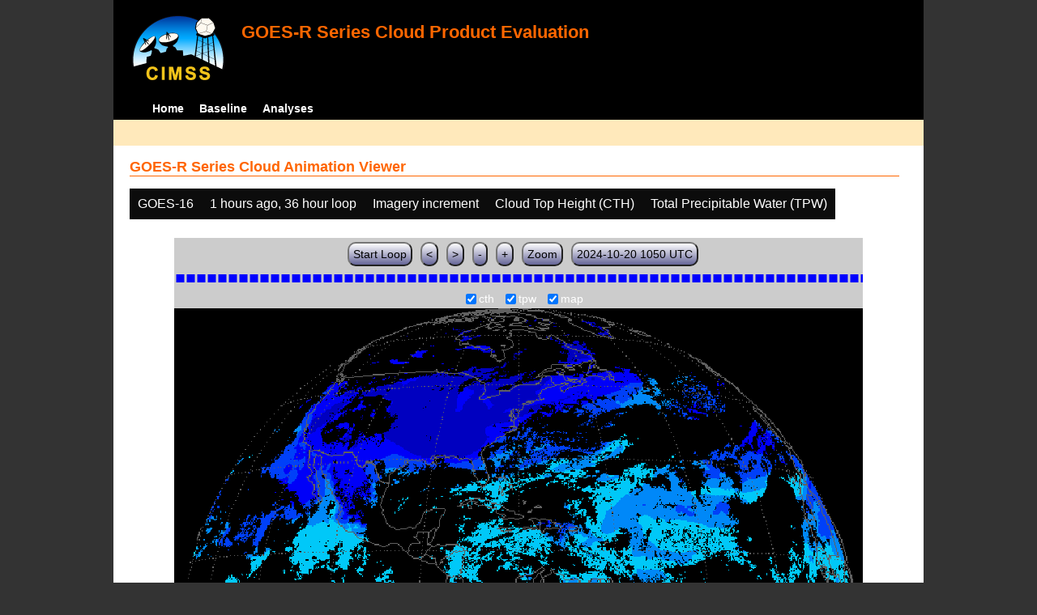

--- FILE ---
content_type: text/html; charset=UTF-8
request_url: http://cimss.ssec.wisc.edu/clavrx/goesr_img/animate.php?imagesat=goes16&imagedate=2*1*36&imageinc=&overtype=tpw&imagetype=cth
body_size: 5062
content:
<!DOCTYPE html>
<html><!-- InstanceBegin template="/Templates/demo_template.dwt" codeOutsideHTMLIsLocked="false" -->
	<head> 
	<!-- InstanceBeginEditable name="doctitle" -->
<title>Imagery loops</title>
<!-- InstanceEndEditable -->
	<link href="http://cimss.ssec.wisc.edu/patmosx/personal/jhoffman/demo/css/style.css" rel="stylesheet" type="text/css" media="screen" />
        <script src="http://cimss.ssec.wisc.edu/patmosx/personal/jhoffman/demo/javascript/jquery.min.js"></script>
        <script type="text/javascript" src="hanis_min.js"> </script>
        <script>
            $(function() { 
                $("#includedHeader").load("./header.html");
                $("#includedFooter").load("./footer.html");
            });
        </script>
<link href="drop-down-menu.css" type="text/css" rel="stylesheet" />
<script src="menu.js" type="text/javascript"></script>
        <style>
           .dropbtn {
              background-color: #0c0c0c;
              color: white;
              padding: 10px;
              font-size: 16px;
              border: none;
           }
           .dropdown {
              position: relative;
              display: inline-block;
           }
           .dropdown-content {
              display: none;
              position: absolute;
              background-color: #f1f1f1;
              min-width: 250px;
              box-shadow: 0px 8px 16px 0px rgba(0,0,0,0.2);
              z-index: 3;
           }
           .dropdown-content a ul ul li{
              color: black;
              padding: 12px 16px;
              text-decoration: none;
              display: block;
           }
           .dropdown-content a:hover {background-color: #ddd}
           .dropdown:hover .dropdown-content {
               display: block;
           }
           .dropdown:hover .dropbtn {
               background-color: #3e8e41;
           }
</style>
        <!-- InstanceBeginEditable name="head" -->
   <SCRIPT LANGUAGE="JavaScript">
function pad(num, size) {
    var s = num+"";
    while (s.length < size) s = "0" + s;
    return s;
}
function myFunction() {
    location.reload();
}
</Script>
<!-- InstanceEndEditable -->
	</head>
	<body>
		<div id="wrapper">
            <span id="includedHeader"></span>
			<div id="content"><!-- InstanceBeginEditable name="content" -->
  <h2> GOES-R Series Cloud Animation Viewer </h2><div class="dropdown" ><button class="dropbtn">GOES-16</button><div class="dropdown-content">  <a href="animate.php?imagesat=goes16&imagedate=2*1*36&imageinc=&imagetype=cth&overtype=tpw">GOES-16 </a><br>  <a href="animate.php?imagesat=goes17&imagedate=2*1*36&imageinc=&imagetype=cth&overtype=tpw">GOES-17 </a></div></div><div class="dropdown" ><button class="dropbtn">1 hours ago, 36 hour loop</button><div class="dropdown-content"><a href="animate.php?imagesat=goes16&imagedate=20241024&imageinc=&imagetype=cth&overtype=tpw">20241024 </a><br><a href="animate.php?imagesat=goes16&imagedate=20241023&imageinc=&imagetype=cth&overtype=tpw">20241023 </a><br><a href="animate.php?imagesat=goes16&imagedate=20241022&imageinc=&imagetype=cth&overtype=tpw">20241022 </a><br><a href="animate.php?imagesat=goes16&imagedate=20241021&imageinc=&imagetype=cth&overtype=tpw">20241021 </a><br><a href="animate.php?imagesat=goes16&imagedate=20241020&imageinc=&imagetype=cth&overtype=tpw">20241020 </a><br><a href="animate.php?imagesat=goes16&imagedate=20240405&imageinc=&imagetype=cth&overtype=tpw">20240405 </a><br><a href="animate.php?imagesat=goes16&imagedate=20240404&imageinc=&imagetype=cth&overtype=tpw">20240404 </a><br><a href="animate.php?imagesat=goes16&imagedate=20240403&imageinc=&imagetype=cth&overtype=tpw">20240403 </a><br><a href="animate.php?imagesat=goes16&imagedate=20240402&imageinc=&imagetype=cth&overtype=tpw">20240402 </a><br><a href="animate.php?imagesat=goes16&imagedate=20240401&imageinc=&imagetype=cth&overtype=tpw">20240401 </a><br>  <a href="animate.php?imagesat=goes16&imagedate=2*&imageinc=&imagetype=cth&overtype=tpw">All available times </a><br><ul id="menu"><li><a href="animate.php?imagesat=goes16&imagedate=2*0*12&imageinc=&imagetype=cth&overtype=tpw">&nbsp;&nbsp;   0 hours ago </a><ul><li>  <a href="animate.php?imagesat=goes16&imagedate=2*0*0&imageinc=&imagetype=cth&overtype=tpw">0 hour loop</li></a><li>  <a href="animate.php?imagesat=goes16&imagedate=2*0*1&imageinc=&imagetype=cth&overtype=tpw">1 hour loop</li></a><li>  <a href="animate.php?imagesat=goes16&imagedate=2*0*2&imageinc=&imagetype=cth&overtype=tpw">2 hour loop</li></a><li>  <a href="animate.php?imagesat=goes16&imagedate=2*0*3&imageinc=&imagetype=cth&overtype=tpw">3 hour loop</li></a><li>  <a href="animate.php?imagesat=goes16&imagedate=2*0*6&imageinc=&imagetype=cth&overtype=tpw">6 hour loop</li></a><li>  <a href="animate.php?imagesat=goes16&imagedate=2*0*9&imageinc=&imagetype=cth&overtype=tpw">9 hour loop</li></a><li>  <a href="animate.php?imagesat=goes16&imagedate=2*0*12&imageinc=&imagetype=cth&overtype=tpw">12 hour loop</li></a><li>  <a href="animate.php?imagesat=goes16&imagedate=2*0*18&imageinc=&imagetype=cth&overtype=tpw">18 hour loop</li></a><li>  <a href="animate.php?imagesat=goes16&imagedate=2*0*24&imageinc=&imagetype=cth&overtype=tpw">24 hour loop</li></a><li>  <a href="animate.php?imagesat=goes16&imagedate=2*0*30&imageinc=&imagetype=cth&overtype=tpw">30 hour loop</li></a><li>  <a href="animate.php?imagesat=goes16&imagedate=2*0*36&imageinc=&imagetype=cth&overtype=tpw">36 hour loop</li></a><li>  <a href="animate.php?imagesat=goes16&imagedate=2*0*42&imageinc=&imagetype=cth&overtype=tpw">42 hour loop</li></a><li>  <a href="animate.php?imagesat=goes16&imagedate=2*0*48&imageinc=&imagetype=cth&overtype=tpw">48 hour loop</li></a></ul></li><li><a href="animate.php?imagesat=goes16&imagedate=2*1*12&imageinc=&imagetype=cth&overtype=tpw">&nbsp;&nbsp;   1 hours ago </a><ul><li>  <a href="animate.php?imagesat=goes16&imagedate=2*1*0&imageinc=&imagetype=cth&overtype=tpw">0 hour loop</li></a><li>  <a href="animate.php?imagesat=goes16&imagedate=2*1*1&imageinc=&imagetype=cth&overtype=tpw">1 hour loop</li></a><li>  <a href="animate.php?imagesat=goes16&imagedate=2*1*2&imageinc=&imagetype=cth&overtype=tpw">2 hour loop</li></a><li>  <a href="animate.php?imagesat=goes16&imagedate=2*1*3&imageinc=&imagetype=cth&overtype=tpw">3 hour loop</li></a><li>  <a href="animate.php?imagesat=goes16&imagedate=2*1*6&imageinc=&imagetype=cth&overtype=tpw">6 hour loop</li></a><li>  <a href="animate.php?imagesat=goes16&imagedate=2*1*9&imageinc=&imagetype=cth&overtype=tpw">9 hour loop</li></a><li>  <a href="animate.php?imagesat=goes16&imagedate=2*1*12&imageinc=&imagetype=cth&overtype=tpw">12 hour loop</li></a><li>  <a href="animate.php?imagesat=goes16&imagedate=2*1*18&imageinc=&imagetype=cth&overtype=tpw">18 hour loop</li></a><li>  <a href="animate.php?imagesat=goes16&imagedate=2*1*24&imageinc=&imagetype=cth&overtype=tpw">24 hour loop</li></a><li>  <a href="animate.php?imagesat=goes16&imagedate=2*1*30&imageinc=&imagetype=cth&overtype=tpw">30 hour loop</li></a><li>  <a href="animate.php?imagesat=goes16&imagedate=2*1*36&imageinc=&imagetype=cth&overtype=tpw">36 hour loop</li></a><li>  <a href="animate.php?imagesat=goes16&imagedate=2*1*42&imageinc=&imagetype=cth&overtype=tpw">42 hour loop</li></a><li>  <a href="animate.php?imagesat=goes16&imagedate=2*1*48&imageinc=&imagetype=cth&overtype=tpw">48 hour loop</li></a></ul></li><li><a href="animate.php?imagesat=goes16&imagedate=2*2*12&imageinc=&imagetype=cth&overtype=tpw">&nbsp;&nbsp;   2 hours ago </a><ul><li>  <a href="animate.php?imagesat=goes16&imagedate=2*2*0&imageinc=&imagetype=cth&overtype=tpw">0 hour loop</li></a><li>  <a href="animate.php?imagesat=goes16&imagedate=2*2*1&imageinc=&imagetype=cth&overtype=tpw">1 hour loop</li></a><li>  <a href="animate.php?imagesat=goes16&imagedate=2*2*2&imageinc=&imagetype=cth&overtype=tpw">2 hour loop</li></a><li>  <a href="animate.php?imagesat=goes16&imagedate=2*2*3&imageinc=&imagetype=cth&overtype=tpw">3 hour loop</li></a><li>  <a href="animate.php?imagesat=goes16&imagedate=2*2*6&imageinc=&imagetype=cth&overtype=tpw">6 hour loop</li></a><li>  <a href="animate.php?imagesat=goes16&imagedate=2*2*9&imageinc=&imagetype=cth&overtype=tpw">9 hour loop</li></a><li>  <a href="animate.php?imagesat=goes16&imagedate=2*2*12&imageinc=&imagetype=cth&overtype=tpw">12 hour loop</li></a><li>  <a href="animate.php?imagesat=goes16&imagedate=2*2*18&imageinc=&imagetype=cth&overtype=tpw">18 hour loop</li></a><li>  <a href="animate.php?imagesat=goes16&imagedate=2*2*24&imageinc=&imagetype=cth&overtype=tpw">24 hour loop</li></a><li>  <a href="animate.php?imagesat=goes16&imagedate=2*2*30&imageinc=&imagetype=cth&overtype=tpw">30 hour loop</li></a><li>  <a href="animate.php?imagesat=goes16&imagedate=2*2*36&imageinc=&imagetype=cth&overtype=tpw">36 hour loop</li></a><li>  <a href="animate.php?imagesat=goes16&imagedate=2*2*42&imageinc=&imagetype=cth&overtype=tpw">42 hour loop</li></a><li>  <a href="animate.php?imagesat=goes16&imagedate=2*2*48&imageinc=&imagetype=cth&overtype=tpw">48 hour loop</li></a></ul></li><li><a href="animate.php?imagesat=goes16&imagedate=2*3*12&imageinc=&imagetype=cth&overtype=tpw">&nbsp;&nbsp;   3 hours ago </a><ul><li>  <a href="animate.php?imagesat=goes16&imagedate=2*3*0&imageinc=&imagetype=cth&overtype=tpw">0 hour loop</li></a><li>  <a href="animate.php?imagesat=goes16&imagedate=2*3*1&imageinc=&imagetype=cth&overtype=tpw">1 hour loop</li></a><li>  <a href="animate.php?imagesat=goes16&imagedate=2*3*2&imageinc=&imagetype=cth&overtype=tpw">2 hour loop</li></a><li>  <a href="animate.php?imagesat=goes16&imagedate=2*3*3&imageinc=&imagetype=cth&overtype=tpw">3 hour loop</li></a><li>  <a href="animate.php?imagesat=goes16&imagedate=2*3*6&imageinc=&imagetype=cth&overtype=tpw">6 hour loop</li></a><li>  <a href="animate.php?imagesat=goes16&imagedate=2*3*9&imageinc=&imagetype=cth&overtype=tpw">9 hour loop</li></a><li>  <a href="animate.php?imagesat=goes16&imagedate=2*3*12&imageinc=&imagetype=cth&overtype=tpw">12 hour loop</li></a><li>  <a href="animate.php?imagesat=goes16&imagedate=2*3*18&imageinc=&imagetype=cth&overtype=tpw">18 hour loop</li></a><li>  <a href="animate.php?imagesat=goes16&imagedate=2*3*24&imageinc=&imagetype=cth&overtype=tpw">24 hour loop</li></a><li>  <a href="animate.php?imagesat=goes16&imagedate=2*3*30&imageinc=&imagetype=cth&overtype=tpw">30 hour loop</li></a><li>  <a href="animate.php?imagesat=goes16&imagedate=2*3*36&imageinc=&imagetype=cth&overtype=tpw">36 hour loop</li></a><li>  <a href="animate.php?imagesat=goes16&imagedate=2*3*42&imageinc=&imagetype=cth&overtype=tpw">42 hour loop</li></a><li>  <a href="animate.php?imagesat=goes16&imagedate=2*3*48&imageinc=&imagetype=cth&overtype=tpw">48 hour loop</li></a></ul></li><li><a href="animate.php?imagesat=goes16&imagedate=2*6*12&imageinc=&imagetype=cth&overtype=tpw">&nbsp;&nbsp;   6 hours ago </a><ul><li>  <a href="animate.php?imagesat=goes16&imagedate=2*6*0&imageinc=&imagetype=cth&overtype=tpw">0 hour loop</li></a><li>  <a href="animate.php?imagesat=goes16&imagedate=2*6*1&imageinc=&imagetype=cth&overtype=tpw">1 hour loop</li></a><li>  <a href="animate.php?imagesat=goes16&imagedate=2*6*2&imageinc=&imagetype=cth&overtype=tpw">2 hour loop</li></a><li>  <a href="animate.php?imagesat=goes16&imagedate=2*6*3&imageinc=&imagetype=cth&overtype=tpw">3 hour loop</li></a><li>  <a href="animate.php?imagesat=goes16&imagedate=2*6*6&imageinc=&imagetype=cth&overtype=tpw">6 hour loop</li></a><li>  <a href="animate.php?imagesat=goes16&imagedate=2*6*9&imageinc=&imagetype=cth&overtype=tpw">9 hour loop</li></a><li>  <a href="animate.php?imagesat=goes16&imagedate=2*6*12&imageinc=&imagetype=cth&overtype=tpw">12 hour loop</li></a><li>  <a href="animate.php?imagesat=goes16&imagedate=2*6*18&imageinc=&imagetype=cth&overtype=tpw">18 hour loop</li></a><li>  <a href="animate.php?imagesat=goes16&imagedate=2*6*24&imageinc=&imagetype=cth&overtype=tpw">24 hour loop</li></a><li>  <a href="animate.php?imagesat=goes16&imagedate=2*6*30&imageinc=&imagetype=cth&overtype=tpw">30 hour loop</li></a><li>  <a href="animate.php?imagesat=goes16&imagedate=2*6*36&imageinc=&imagetype=cth&overtype=tpw">36 hour loop</li></a><li>  <a href="animate.php?imagesat=goes16&imagedate=2*6*42&imageinc=&imagetype=cth&overtype=tpw">42 hour loop</li></a><li>  <a href="animate.php?imagesat=goes16&imagedate=2*6*48&imageinc=&imagetype=cth&overtype=tpw">48 hour loop</li></a></ul></li><li><a href="animate.php?imagesat=goes16&imagedate=2*9*12&imageinc=&imagetype=cth&overtype=tpw">&nbsp;&nbsp;   9 hours ago </a><ul><li>  <a href="animate.php?imagesat=goes16&imagedate=2*9*0&imageinc=&imagetype=cth&overtype=tpw">0 hour loop</li></a><li>  <a href="animate.php?imagesat=goes16&imagedate=2*9*1&imageinc=&imagetype=cth&overtype=tpw">1 hour loop</li></a><li>  <a href="animate.php?imagesat=goes16&imagedate=2*9*2&imageinc=&imagetype=cth&overtype=tpw">2 hour loop</li></a><li>  <a href="animate.php?imagesat=goes16&imagedate=2*9*3&imageinc=&imagetype=cth&overtype=tpw">3 hour loop</li></a><li>  <a href="animate.php?imagesat=goes16&imagedate=2*9*6&imageinc=&imagetype=cth&overtype=tpw">6 hour loop</li></a><li>  <a href="animate.php?imagesat=goes16&imagedate=2*9*9&imageinc=&imagetype=cth&overtype=tpw">9 hour loop</li></a><li>  <a href="animate.php?imagesat=goes16&imagedate=2*9*12&imageinc=&imagetype=cth&overtype=tpw">12 hour loop</li></a><li>  <a href="animate.php?imagesat=goes16&imagedate=2*9*18&imageinc=&imagetype=cth&overtype=tpw">18 hour loop</li></a><li>  <a href="animate.php?imagesat=goes16&imagedate=2*9*24&imageinc=&imagetype=cth&overtype=tpw">24 hour loop</li></a><li>  <a href="animate.php?imagesat=goes16&imagedate=2*9*30&imageinc=&imagetype=cth&overtype=tpw">30 hour loop</li></a><li>  <a href="animate.php?imagesat=goes16&imagedate=2*9*36&imageinc=&imagetype=cth&overtype=tpw">36 hour loop</li></a><li>  <a href="animate.php?imagesat=goes16&imagedate=2*9*42&imageinc=&imagetype=cth&overtype=tpw">42 hour loop</li></a><li>  <a href="animate.php?imagesat=goes16&imagedate=2*9*48&imageinc=&imagetype=cth&overtype=tpw">48 hour loop</li></a></ul></li><li><a href="animate.php?imagesat=goes16&imagedate=2*12*12&imageinc=&imagetype=cth&overtype=tpw">&nbsp;&nbsp;   12 hours ago </a><ul><li>  <a href="animate.php?imagesat=goes16&imagedate=2*12*0&imageinc=&imagetype=cth&overtype=tpw">0 hour loop</li></a><li>  <a href="animate.php?imagesat=goes16&imagedate=2*12*1&imageinc=&imagetype=cth&overtype=tpw">1 hour loop</li></a><li>  <a href="animate.php?imagesat=goes16&imagedate=2*12*2&imageinc=&imagetype=cth&overtype=tpw">2 hour loop</li></a><li>  <a href="animate.php?imagesat=goes16&imagedate=2*12*3&imageinc=&imagetype=cth&overtype=tpw">3 hour loop</li></a><li>  <a href="animate.php?imagesat=goes16&imagedate=2*12*6&imageinc=&imagetype=cth&overtype=tpw">6 hour loop</li></a><li>  <a href="animate.php?imagesat=goes16&imagedate=2*12*9&imageinc=&imagetype=cth&overtype=tpw">9 hour loop</li></a><li>  <a href="animate.php?imagesat=goes16&imagedate=2*12*12&imageinc=&imagetype=cth&overtype=tpw">12 hour loop</li></a><li>  <a href="animate.php?imagesat=goes16&imagedate=2*12*18&imageinc=&imagetype=cth&overtype=tpw">18 hour loop</li></a><li>  <a href="animate.php?imagesat=goes16&imagedate=2*12*24&imageinc=&imagetype=cth&overtype=tpw">24 hour loop</li></a><li>  <a href="animate.php?imagesat=goes16&imagedate=2*12*30&imageinc=&imagetype=cth&overtype=tpw">30 hour loop</li></a><li>  <a href="animate.php?imagesat=goes16&imagedate=2*12*36&imageinc=&imagetype=cth&overtype=tpw">36 hour loop</li></a><li>  <a href="animate.php?imagesat=goes16&imagedate=2*12*42&imageinc=&imagetype=cth&overtype=tpw">42 hour loop</li></a><li>  <a href="animate.php?imagesat=goes16&imagedate=2*12*48&imageinc=&imagetype=cth&overtype=tpw">48 hour loop</li></a></ul></li><li><a href="animate.php?imagesat=goes16&imagedate=2*18*12&imageinc=&imagetype=cth&overtype=tpw">&nbsp;&nbsp;   18 hours ago </a><ul><li>  <a href="animate.php?imagesat=goes16&imagedate=2*18*0&imageinc=&imagetype=cth&overtype=tpw">0 hour loop</li></a><li>  <a href="animate.php?imagesat=goes16&imagedate=2*18*1&imageinc=&imagetype=cth&overtype=tpw">1 hour loop</li></a><li>  <a href="animate.php?imagesat=goes16&imagedate=2*18*2&imageinc=&imagetype=cth&overtype=tpw">2 hour loop</li></a><li>  <a href="animate.php?imagesat=goes16&imagedate=2*18*3&imageinc=&imagetype=cth&overtype=tpw">3 hour loop</li></a><li>  <a href="animate.php?imagesat=goes16&imagedate=2*18*6&imageinc=&imagetype=cth&overtype=tpw">6 hour loop</li></a><li>  <a href="animate.php?imagesat=goes16&imagedate=2*18*9&imageinc=&imagetype=cth&overtype=tpw">9 hour loop</li></a><li>  <a href="animate.php?imagesat=goes16&imagedate=2*18*12&imageinc=&imagetype=cth&overtype=tpw">12 hour loop</li></a><li>  <a href="animate.php?imagesat=goes16&imagedate=2*18*18&imageinc=&imagetype=cth&overtype=tpw">18 hour loop</li></a><li>  <a href="animate.php?imagesat=goes16&imagedate=2*18*24&imageinc=&imagetype=cth&overtype=tpw">24 hour loop</li></a><li>  <a href="animate.php?imagesat=goes16&imagedate=2*18*30&imageinc=&imagetype=cth&overtype=tpw">30 hour loop</li></a><li>  <a href="animate.php?imagesat=goes16&imagedate=2*18*36&imageinc=&imagetype=cth&overtype=tpw">36 hour loop</li></a><li>  <a href="animate.php?imagesat=goes16&imagedate=2*18*42&imageinc=&imagetype=cth&overtype=tpw">42 hour loop</li></a><li>  <a href="animate.php?imagesat=goes16&imagedate=2*18*48&imageinc=&imagetype=cth&overtype=tpw">48 hour loop</li></a></ul></li><li><a href="animate.php?imagesat=goes16&imagedate=2*24*12&imageinc=&imagetype=cth&overtype=tpw">&nbsp;&nbsp;   24 hours ago </a><ul><li>  <a href="animate.php?imagesat=goes16&imagedate=2*24*0&imageinc=&imagetype=cth&overtype=tpw">0 hour loop</li></a><li>  <a href="animate.php?imagesat=goes16&imagedate=2*24*1&imageinc=&imagetype=cth&overtype=tpw">1 hour loop</li></a><li>  <a href="animate.php?imagesat=goes16&imagedate=2*24*2&imageinc=&imagetype=cth&overtype=tpw">2 hour loop</li></a><li>  <a href="animate.php?imagesat=goes16&imagedate=2*24*3&imageinc=&imagetype=cth&overtype=tpw">3 hour loop</li></a><li>  <a href="animate.php?imagesat=goes16&imagedate=2*24*6&imageinc=&imagetype=cth&overtype=tpw">6 hour loop</li></a><li>  <a href="animate.php?imagesat=goes16&imagedate=2*24*9&imageinc=&imagetype=cth&overtype=tpw">9 hour loop</li></a><li>  <a href="animate.php?imagesat=goes16&imagedate=2*24*12&imageinc=&imagetype=cth&overtype=tpw">12 hour loop</li></a><li>  <a href="animate.php?imagesat=goes16&imagedate=2*24*18&imageinc=&imagetype=cth&overtype=tpw">18 hour loop</li></a><li>  <a href="animate.php?imagesat=goes16&imagedate=2*24*24&imageinc=&imagetype=cth&overtype=tpw">24 hour loop</li></a><li>  <a href="animate.php?imagesat=goes16&imagedate=2*24*30&imageinc=&imagetype=cth&overtype=tpw">30 hour loop</li></a><li>  <a href="animate.php?imagesat=goes16&imagedate=2*24*36&imageinc=&imagetype=cth&overtype=tpw">36 hour loop</li></a><li>  <a href="animate.php?imagesat=goes16&imagedate=2*24*42&imageinc=&imagetype=cth&overtype=tpw">42 hour loop</li></a><li>  <a href="animate.php?imagesat=goes16&imagedate=2*24*48&imageinc=&imagetype=cth&overtype=tpw">48 hour loop</li></a></ul></li><li><a href="animate.php?imagesat=goes16&imagedate=2*30*12&imageinc=&imagetype=cth&overtype=tpw">&nbsp;&nbsp;   30 hours ago </a><ul><li>  <a href="animate.php?imagesat=goes16&imagedate=2*30*0&imageinc=&imagetype=cth&overtype=tpw">0 hour loop</li></a><li>  <a href="animate.php?imagesat=goes16&imagedate=2*30*1&imageinc=&imagetype=cth&overtype=tpw">1 hour loop</li></a><li>  <a href="animate.php?imagesat=goes16&imagedate=2*30*2&imageinc=&imagetype=cth&overtype=tpw">2 hour loop</li></a><li>  <a href="animate.php?imagesat=goes16&imagedate=2*30*3&imageinc=&imagetype=cth&overtype=tpw">3 hour loop</li></a><li>  <a href="animate.php?imagesat=goes16&imagedate=2*30*6&imageinc=&imagetype=cth&overtype=tpw">6 hour loop</li></a><li>  <a href="animate.php?imagesat=goes16&imagedate=2*30*9&imageinc=&imagetype=cth&overtype=tpw">9 hour loop</li></a><li>  <a href="animate.php?imagesat=goes16&imagedate=2*30*12&imageinc=&imagetype=cth&overtype=tpw">12 hour loop</li></a><li>  <a href="animate.php?imagesat=goes16&imagedate=2*30*18&imageinc=&imagetype=cth&overtype=tpw">18 hour loop</li></a><li>  <a href="animate.php?imagesat=goes16&imagedate=2*30*24&imageinc=&imagetype=cth&overtype=tpw">24 hour loop</li></a><li>  <a href="animate.php?imagesat=goes16&imagedate=2*30*30&imageinc=&imagetype=cth&overtype=tpw">30 hour loop</li></a><li>  <a href="animate.php?imagesat=goes16&imagedate=2*30*36&imageinc=&imagetype=cth&overtype=tpw">36 hour loop</li></a><li>  <a href="animate.php?imagesat=goes16&imagedate=2*30*42&imageinc=&imagetype=cth&overtype=tpw">42 hour loop</li></a><li>  <a href="animate.php?imagesat=goes16&imagedate=2*30*48&imageinc=&imagetype=cth&overtype=tpw">48 hour loop</li></a></ul></li><li><a href="animate.php?imagesat=goes16&imagedate=2*36*12&imageinc=&imagetype=cth&overtype=tpw">&nbsp;&nbsp;   36 hours ago </a><ul><li>  <a href="animate.php?imagesat=goes16&imagedate=2*36*0&imageinc=&imagetype=cth&overtype=tpw">0 hour loop</li></a><li>  <a href="animate.php?imagesat=goes16&imagedate=2*36*1&imageinc=&imagetype=cth&overtype=tpw">1 hour loop</li></a><li>  <a href="animate.php?imagesat=goes16&imagedate=2*36*2&imageinc=&imagetype=cth&overtype=tpw">2 hour loop</li></a><li>  <a href="animate.php?imagesat=goes16&imagedate=2*36*3&imageinc=&imagetype=cth&overtype=tpw">3 hour loop</li></a><li>  <a href="animate.php?imagesat=goes16&imagedate=2*36*6&imageinc=&imagetype=cth&overtype=tpw">6 hour loop</li></a><li>  <a href="animate.php?imagesat=goes16&imagedate=2*36*9&imageinc=&imagetype=cth&overtype=tpw">9 hour loop</li></a><li>  <a href="animate.php?imagesat=goes16&imagedate=2*36*12&imageinc=&imagetype=cth&overtype=tpw">12 hour loop</li></a><li>  <a href="animate.php?imagesat=goes16&imagedate=2*36*18&imageinc=&imagetype=cth&overtype=tpw">18 hour loop</li></a><li>  <a href="animate.php?imagesat=goes16&imagedate=2*36*24&imageinc=&imagetype=cth&overtype=tpw">24 hour loop</li></a><li>  <a href="animate.php?imagesat=goes16&imagedate=2*36*30&imageinc=&imagetype=cth&overtype=tpw">30 hour loop</li></a><li>  <a href="animate.php?imagesat=goes16&imagedate=2*36*36&imageinc=&imagetype=cth&overtype=tpw">36 hour loop</li></a><li>  <a href="animate.php?imagesat=goes16&imagedate=2*36*42&imageinc=&imagetype=cth&overtype=tpw">42 hour loop</li></a><li>  <a href="animate.php?imagesat=goes16&imagedate=2*36*48&imageinc=&imagetype=cth&overtype=tpw">48 hour loop</li></a></ul></li><li><a href="animate.php?imagesat=goes16&imagedate=2*42*12&imageinc=&imagetype=cth&overtype=tpw">&nbsp;&nbsp;   42 hours ago </a><ul><li>  <a href="animate.php?imagesat=goes16&imagedate=2*42*0&imageinc=&imagetype=cth&overtype=tpw">0 hour loop</li></a><li>  <a href="animate.php?imagesat=goes16&imagedate=2*42*1&imageinc=&imagetype=cth&overtype=tpw">1 hour loop</li></a><li>  <a href="animate.php?imagesat=goes16&imagedate=2*42*2&imageinc=&imagetype=cth&overtype=tpw">2 hour loop</li></a><li>  <a href="animate.php?imagesat=goes16&imagedate=2*42*3&imageinc=&imagetype=cth&overtype=tpw">3 hour loop</li></a><li>  <a href="animate.php?imagesat=goes16&imagedate=2*42*6&imageinc=&imagetype=cth&overtype=tpw">6 hour loop</li></a><li>  <a href="animate.php?imagesat=goes16&imagedate=2*42*9&imageinc=&imagetype=cth&overtype=tpw">9 hour loop</li></a><li>  <a href="animate.php?imagesat=goes16&imagedate=2*42*12&imageinc=&imagetype=cth&overtype=tpw">12 hour loop</li></a><li>  <a href="animate.php?imagesat=goes16&imagedate=2*42*18&imageinc=&imagetype=cth&overtype=tpw">18 hour loop</li></a><li>  <a href="animate.php?imagesat=goes16&imagedate=2*42*24&imageinc=&imagetype=cth&overtype=tpw">24 hour loop</li></a><li>  <a href="animate.php?imagesat=goes16&imagedate=2*42*30&imageinc=&imagetype=cth&overtype=tpw">30 hour loop</li></a><li>  <a href="animate.php?imagesat=goes16&imagedate=2*42*36&imageinc=&imagetype=cth&overtype=tpw">36 hour loop</li></a><li>  <a href="animate.php?imagesat=goes16&imagedate=2*42*42&imageinc=&imagetype=cth&overtype=tpw">42 hour loop</li></a><li>  <a href="animate.php?imagesat=goes16&imagedate=2*42*48&imageinc=&imagetype=cth&overtype=tpw">48 hour loop</li></a></ul></li><li><a href="animate.php?imagesat=goes16&imagedate=2*48*12&imageinc=&imagetype=cth&overtype=tpw">&nbsp;&nbsp;   48 hours ago </a><ul><li>  <a href="animate.php?imagesat=goes16&imagedate=2*48*0&imageinc=&imagetype=cth&overtype=tpw">0 hour loop</li></a><li>  <a href="animate.php?imagesat=goes16&imagedate=2*48*1&imageinc=&imagetype=cth&overtype=tpw">1 hour loop</li></a><li>  <a href="animate.php?imagesat=goes16&imagedate=2*48*2&imageinc=&imagetype=cth&overtype=tpw">2 hour loop</li></a><li>  <a href="animate.php?imagesat=goes16&imagedate=2*48*3&imageinc=&imagetype=cth&overtype=tpw">3 hour loop</li></a><li>  <a href="animate.php?imagesat=goes16&imagedate=2*48*6&imageinc=&imagetype=cth&overtype=tpw">6 hour loop</li></a><li>  <a href="animate.php?imagesat=goes16&imagedate=2*48*9&imageinc=&imagetype=cth&overtype=tpw">9 hour loop</li></a><li>  <a href="animate.php?imagesat=goes16&imagedate=2*48*12&imageinc=&imagetype=cth&overtype=tpw">12 hour loop</li></a><li>  <a href="animate.php?imagesat=goes16&imagedate=2*48*18&imageinc=&imagetype=cth&overtype=tpw">18 hour loop</li></a><li>  <a href="animate.php?imagesat=goes16&imagedate=2*48*24&imageinc=&imagetype=cth&overtype=tpw">24 hour loop</li></a><li>  <a href="animate.php?imagesat=goes16&imagedate=2*48*30&imageinc=&imagetype=cth&overtype=tpw">30 hour loop</li></a><li>  <a href="animate.php?imagesat=goes16&imagedate=2*48*36&imageinc=&imagetype=cth&overtype=tpw">36 hour loop</li></a><li>  <a href="animate.php?imagesat=goes16&imagedate=2*48*42&imageinc=&imagetype=cth&overtype=tpw">42 hour loop</li></a><li>  <a href="animate.php?imagesat=goes16&imagedate=2*48*48&imageinc=&imagetype=cth&overtype=tpw">48 hour loop</li></a></ul></li></ul></div></div><div class="dropdown" ><button class="dropbtn">Imagery increment</button><div class="dropdown-content">  <a href="animate.php?imagesat=goes16&imagedate=2*1*36&imageinc=1&imagetype=cth&overtype=tpw">Every image </a><br>  <a href="animate.php?imagesat=goes16&imagedate=2*1*36&imageinc=2&imagetype=cth&overtype=tpw">Every other image </a><br>  <a href="animate.php?imagesat=goes16&imagedate=2*1*36&imageinc=4&imagetype=cth&overtype=tpw">Every 4th image </a></div></div><div class="dropdown" ><button class="dropbtn">Cloud Top Height (CTH) </button><div class="dropdown-content">  <a href="animate.php?imagesat=goes16&imagedate=2*1*36&imageinc=&imagetype=bcm&overtype=tpw">Baseline Cloud Mask (BCM) </a><br>  <a href="animate.php?imagesat=goes16&imagedate=2*1*36&imageinc=&imagetype=cth&overtype=tpw">Cloud Top Height (CTH) </a><br>  <a href="animate.php?imagesat=goes16&imagedate=2*1*36&imageinc=&imagetype=ctp&overtype=tpw">Cloud Top Pressure (CTP)</a><br>  <a href="animate.php?imagesat=goes16&imagedate=2*1*36&imageinc=&imagetype=ctt&overtype=tpw">Cloud Top Temperature (CTT)</a><br>  <a href="animate.php?imagesat=goes16&imagedate=2*1*36&imageinc=&imagetype=phase&overtype=tpw">Cloud Phase</a><br>  <a href="animate.php?imagesat=goes16&imagedate=2*1*36&imageinc=&imagetype=cod&overtype=tpw">Cloud Optical Depth (COD)</a><br>  <a href="animate.php?imagesat=goes16&imagedate=2*1*36&imageinc=&imagetype=lst&overtype=tpw">Land Surface Temperature (LST)</a><br>  <a href="animate.php?imagesat=goes16&imagedate=2*1*36&imageinc=&imagetype=sst&overtype=tpw">Sea Surface Temperature (SST)</a><br>  <a href="animate.php?imagesat=goes16&imagedate=2*1*36&imageinc=&imagetype=tpw&overtype=tpw">Total Precipitable Water (TPW)</a><br>  <a href="animate.php?imagesat=goes16&imagedate=2*1*36&imageinc=&imagetype=c2&overtype=tpw">Red band (C2)</a><br>  <a href="animate.php?imagesat=goes16&imagedate=2*1*36&imageinc=&imagetype=c5&overtype=tpw">Snow/Ice band (C5)</a><br>  <a href="animate.php?imagesat=goes16&imagedate=2*1*36&imageinc=&imagetype=c9&overtype=tpw">Mid-Level Water Vapor Band (C9)</a><br>  <a href="animate.php?imagesat=goes16&imagedate=2*1*36&imageinc=&imagetype=c13&overtype=tpw">IR Window Band (C13)</a><br>  <a href="animate.php?imagesat=goes16&imagedate=2*1*36&imageinc=&imagetype=c14&overtype=tpw">IR Window Band (C14)</a><br>  <a href="animate.php?imagesat=goes16&imagedate=2*1*36&imageinc=&imagetype=rgb231&overtype=tpw">RGB 2_3_1 </a><br>  <a href="animate.php?imagesat=goes16&imagedate=2*1*36&imageinc=&imagetype=rgb425&overtype=tpw">RGB 4_2_5 </a><br>  <a href="animate.php?imagesat=goes16&imagedate=2*1*36&imageinc=&imagetype=rgbnight&overtype=tpw">RGB 7_7_14 </a></div></div><div class="dropdown" ><button class="dropbtn">Total Precipitable Water (TPW)</button><div class="dropdown-content">  <a href="animate.php?imagesat=goes16&imagedate=2*1*36&imageinc=&overtype=bcm&imagetype=cth">Baseline Cloud Mask (BCM) </a>  <a href="animate.php?imagesat=goes16&imagedate=2*1*36&imageinc=&overtype=cth&imagetype=cth">Cloud Top Height (CTH) </a>  <a href="animate.php?imagesat=goes16&imagedate=2*1*36&imageinc=&overtype=ctp&imagetype=cth">Cloud Top Pressure (CTP)</a>  <a href="animate.php?imagesat=goes16&imagedate=2*1*36&imageinc=&overtype=ctt&imagetype=cth">Cloud Top Temperature (CTT)</a>  <a href="animate.php?imagesat=goes16&imagedate=2*1*36&imageinc=&overtype=phase&imagetype=cth">Cloud Phase</a>  <a href="animate.php?imagesat=goes16&imagedate=2*1*36&imageinc=&overtype=cod&imagetype=cth">Cloud Optical Depth (COD)</a>  <a href="animate.php?imagesat=goes16&imagedate=2*1*36&imageinc=&overtype=lst&imagetype=cth">Land Surface Temperature (LST)</a>  <a href="animate.php?imagesat=goes16&imagedate=2*1*36&imageinc=&overtype=sst&imagetype=cth">Sea Surface Temperature (SST)</a>  <a href="animate.php?imagesat=goes16&imagedate=2*1*36&imageinc=&overtype=tpw&imagetype=cth">Total Precipitable Water (TPW)</a>  <a href="animate.php?imagesat=goes16&imagedate=2*1*36&imageinc=&overtype=c2&imagetype=cth">Red band (C2)</a>  <a href="animate.php?imagesat=goes16&imagedate=2*1*36&imageinc=&overtype=c5&imagetype=cth">Snow/Ice band (C5)</a>  <a href="animate.php?imagesat=goes16&imagedate=2*1*36&imageinc=&overtype=c9&imagetype=cth">Mid-Level Water Vapor Band (C9)</a>  <a href="animate.php?imagesat=goes16&imagedate=2*1*36&imageinc=&overtype=c13&imagetype=cth">IR Window Band (C13)</a>  <a href="animate.php?imagesat=goes16&imagedate=2*1*36&imageinc=&overtype=c14&imagetype=cth">IR Window Band (C14)</a>  <a href="animate.php?imagesat=goes16&imagedate=2*1*36&imageinc=&overtype=rgb231&imagetype=cth">RGB 2_3_1 </a>  <a href="animate.php?imagesat=goes16&imagedate=2*1*36&imageinc=&overtype=rgb425&imagetype=cth">RGB 4_2_5 </a>  <a href="animate.php?imagesat=goes16&imagedate=2*1*36&imageinc=&overtype=rgbnight&imagetype=cth">RGB 7_7_14 </a></div></div><br><br> <body style="width:850" onload="HAniS.setup('filenames = http://cimss.ssec.wisc.edu/clavrx/goesr_img/images/goes16/land.png,http://cimss.ssec.wisc.edu/clavrx/goesr_img/images/goes16/land.png,http://cimss.ssec.wisc.edu/clavrx/goesr_img/images/goes16/land.png,http://cimss.ssec.wisc.edu/clavrx/goesr_img/images/goes16/land.png,http://cimss.ssec.wisc.edu/clavrx/goesr_img/images/goes16/land.png,http://cimss.ssec.wisc.edu/clavrx/goesr_img/images/goes16/land.png,http://cimss.ssec.wisc.edu/clavrx/goesr_img/images/goes16/land.png,http://cimss.ssec.wisc.edu/clavrx/goesr_img/images/goes16/land.png,http://cimss.ssec.wisc.edu/clavrx/goesr_img/images/goes16/land.png,http://cimss.ssec.wisc.edu/clavrx/goesr_img/images/goes16/land.png,http://cimss.ssec.wisc.edu/clavrx/goesr_img/images/goes16/land.png,http://cimss.ssec.wisc.edu/clavrx/goesr_img/images/goes16/land.png,http://cimss.ssec.wisc.edu/clavrx/goesr_img/images/goes16/land.png,http://cimss.ssec.wisc.edu/clavrx/goesr_img/images/goes16/land.png,http://cimss.ssec.wisc.edu/clavrx/goesr_img/images/goes16/land.png,http://cimss.ssec.wisc.edu/clavrx/goesr_img/images/goes16/land.png,http://cimss.ssec.wisc.edu/clavrx/goesr_img/images/goes16/land.png,http://cimss.ssec.wisc.edu/clavrx/goesr_img/images/goes16/land.png,http://cimss.ssec.wisc.edu/clavrx/goesr_img/images/goes16/land.png,http://cimss.ssec.wisc.edu/clavrx/goesr_img/images/goes16/land.png,http://cimss.ssec.wisc.edu/clavrx/goesr_img/images/goes16/land.png,http://cimss.ssec.wisc.edu/clavrx/goesr_img/images/goes16/land.png,http://cimss.ssec.wisc.edu/clavrx/goesr_img/images/goes16/land.png,http://cimss.ssec.wisc.edu/clavrx/goesr_img/images/goes16/land.png,http://cimss.ssec.wisc.edu/clavrx/goesr_img/images/goes16/land.png,http://cimss.ssec.wisc.edu/clavrx/goesr_img/images/goes16/land.png,http://cimss.ssec.wisc.edu/clavrx/goesr_img/images/goes16/land.png,http://cimss.ssec.wisc.edu/clavrx/goesr_img/images/goes16/land.png,http://cimss.ssec.wisc.edu/clavrx/goesr_img/images/goes16/land.png,http://cimss.ssec.wisc.edu/clavrx/goesr_img/images/goes16/land.png,http://cimss.ssec.wisc.edu/clavrx/goesr_img/images/goes16/land.png,http://cimss.ssec.wisc.edu/clavrx/goesr_img/images/goes16/land.png,http://cimss.ssec.wisc.edu/clavrx/goesr_img/images/goes16/land.png,http://cimss.ssec.wisc.edu/clavrx/goesr_img/images/goes16/land.png,http://cimss.ssec.wisc.edu/clavrx/goesr_img/images/goes16/land.png,http://cimss.ssec.wisc.edu/clavrx/goesr_img/images/goes16/land.png,http://cimss.ssec.wisc.edu/clavrx/goesr_img/images/goes16/land.png,http://cimss.ssec.wisc.edu/clavrx/goesr_img/images/goes16/land.png,http://cimss.ssec.wisc.edu/clavrx/goesr_img/images/goes16/land.png,http://cimss.ssec.wisc.edu/clavrx/goesr_img/images/goes16/land.png,http://cimss.ssec.wisc.edu/clavrx/goesr_img/images/goes16/land.png,http://cimss.ssec.wisc.edu/clavrx/goesr_img/images/goes16/land.png,http://cimss.ssec.wisc.edu/clavrx/goesr_img/images/goes16/land.png,http://cimss.ssec.wisc.edu/clavrx/goesr_img/images/goes16/land.png,http://cimss.ssec.wisc.edu/clavrx/goesr_img/images/goes16/land.png,http://cimss.ssec.wisc.edu/clavrx/goesr_img/images/goes16/land.png,http://cimss.ssec.wisc.edu/clavrx/goesr_img/images/goes16/land.png,http://cimss.ssec.wisc.edu/clavrx/goesr_img/images/goes16/land.png,http://cimss.ssec.wisc.edu/clavrx/goesr_img/images/goes16/land.png,http://cimss.ssec.wisc.edu/clavrx/goesr_img/images/goes16/land.png,http://cimss.ssec.wisc.edu/clavrx/goesr_img/images/goes16/land.png,http://cimss.ssec.wisc.edu/clavrx/goesr_img/images/goes16/land.png,http://cimss.ssec.wisc.edu/clavrx/goesr_img/images/goes16/land.png,http://cimss.ssec.wisc.edu/clavrx/goesr_img/images/goes16/land.png,http://cimss.ssec.wisc.edu/clavrx/goesr_img/images/goes16/land.png,http://cimss.ssec.wisc.edu/clavrx/goesr_img/images/goes16/land.png,http://cimss.ssec.wisc.edu/clavrx/goesr_img/images/goes16/land.png,http://cimss.ssec.wisc.edu/clavrx/goesr_img/images/goes16/land.png,http://cimss.ssec.wisc.edu/clavrx/goesr_img/images/goes16/land.png,http://cimss.ssec.wisc.edu/clavrx/goesr_img/images/goes16/land.png,http://cimss.ssec.wisc.edu/clavrx/goesr_img/images/goes16/land.png,http://cimss.ssec.wisc.edu/clavrx/goesr_img/images/goes16/land.png,http://cimss.ssec.wisc.edu/clavrx/goesr_img/images/goes16/land.png,http://cimss.ssec.wisc.edu/clavrx/goesr_img/images/goes16/land.png,http://cimss.ssec.wisc.edu/clavrx/goesr_img/images/goes16/land.png,http://cimss.ssec.wisc.edu/clavrx/goesr_img/images/goes16/land.png,http://cimss.ssec.wisc.edu/clavrx/goesr_img/images/goes16/land.png,http://cimss.ssec.wisc.edu/clavrx/goesr_img/images/goes16/land.png,http://cimss.ssec.wisc.edu/clavrx/goesr_img/images/goes16/land.png,http://cimss.ssec.wisc.edu/clavrx/goesr_img/images/goes16/land.png,http://cimss.ssec.wisc.edu/clavrx/goesr_img/images/goes16/land.png,http://cimss.ssec.wisc.edu/clavrx/goesr_img/images/goes16/land.png,http://cimss.ssec.wisc.edu/clavrx/goesr_img/images/goes16/land.png,http://cimss.ssec.wisc.edu/clavrx/goesr_img/images/goes16/land.png,http://cimss.ssec.wisc.edu/clavrx/goesr_img/images/goes16/land.png,http://cimss.ssec.wisc.edu/clavrx/goesr_img/images/goes16/land.png,http://cimss.ssec.wisc.edu/clavrx/goesr_img/images/goes16/land.png,http://cimss.ssec.wisc.edu/clavrx/goesr_img/images/goes16/land.png,http://cimss.ssec.wisc.edu/clavrx/goesr_img/images/goes16/land.png,http://cimss.ssec.wisc.edu/clavrx/goesr_img/images/goes16/land.png,http://cimss.ssec.wisc.edu/clavrx/goesr_img/images/goes16/land.png,http://cimss.ssec.wisc.edu/clavrx/goesr_img/images/goes16/land.png,http://cimss.ssec.wisc.edu/clavrx/goesr_img/images/goes16/land.png,http://cimss.ssec.wisc.edu/clavrx/goesr_img/images/goes16/land.png,http://cimss.ssec.wisc.edu/clavrx/goesr_img/images/goes16/land.png,http://cimss.ssec.wisc.edu/clavrx/goesr_img/images/goes16/land.png,http://cimss.ssec.wisc.edu/clavrx/goesr_img/images/goes16/land.png,http://cimss.ssec.wisc.edu/clavrx/goesr_img/images/goes16/land.png,http://cimss.ssec.wisc.edu/clavrx/goesr_img/images/goes16/land.png,http://cimss.ssec.wisc.edu/clavrx/goesr_img/images/goes16/land.png,http://cimss.ssec.wisc.edu/clavrx/goesr_img/images/goes16/land.png,http://cimss.ssec.wisc.edu/clavrx/goesr_img/images/goes16/land.png,http://cimss.ssec.wisc.edu/clavrx/goesr_img/images/goes16/land.png,http://cimss.ssec.wisc.edu/clavrx/goesr_img/images/goes16/land.png,http://cimss.ssec.wisc.edu/clavrx/goesr_img/images/goes16/land.png,http://cimss.ssec.wisc.edu/clavrx/goesr_img/images/goes16/land.png,http://cimss.ssec.wisc.edu/clavrx/goesr_img/images/goes16/land.png,http://cimss.ssec.wisc.edu/clavrx/goesr_img/images/goes16/land.png,http://cimss.ssec.wisc.edu/clavrx/goesr_img/images/goes16/land.png,http://cimss.ssec.wisc.edu/clavrx/goesr_img/images/goes16/land.png,http://cimss.ssec.wisc.edu/clavrx/goesr_img/images/goes16/land.png,http://cimss.ssec.wisc.edu/clavrx/goesr_img/images/goes16/land.png,http://cimss.ssec.wisc.edu/clavrx/goesr_img/images/goes16/land.png,http://cimss.ssec.wisc.edu/clavrx/goesr_img/images/goes16/land.png,http://cimss.ssec.wisc.edu/clavrx/goesr_img/images/goes16/land.png,http://cimss.ssec.wisc.edu/clavrx/goesr_img/images/goes16/land.png,http://cimss.ssec.wisc.edu/clavrx/goesr_img/images/goes16/land.png,http://cimss.ssec.wisc.edu/clavrx/goesr_img/images/goes16/land.png,http://cimss.ssec.wisc.edu/clavrx/goesr_img/images/goes16/land.png,http://cimss.ssec.wisc.edu/clavrx/goesr_img/images/goes16/land.png,http://cimss.ssec.wisc.edu/clavrx/goesr_img/images/goes16/land.png,http://cimss.ssec.wisc.edu/clavrx/goesr_img/images/goes16/land.png,http://cimss.ssec.wisc.edu/clavrx/goesr_img/images/goes16/land.png,http://cimss.ssec.wisc.edu/clavrx/goesr_img/images/goes16/land.png,http://cimss.ssec.wisc.edu/clavrx/goesr_img/images/goes16/land.png,http://cimss.ssec.wisc.edu/clavrx/goesr_img/images/goes16/land.png,http://cimss.ssec.wisc.edu/clavrx/goesr_img/images/goes16/land.png,http://cimss.ssec.wisc.edu/clavrx/goesr_img/images/goes16/land.png,http://cimss.ssec.wisc.edu/clavrx/goesr_img/images/goes16/land.png,http://cimss.ssec.wisc.edu/clavrx/goesr_img/images/goes16/land.png,http://cimss.ssec.wisc.edu/clavrx/goesr_img/images/goes16/land.png,http://cimss.ssec.wisc.edu/clavrx/goesr_img/images/goes16/land.png,http://cimss.ssec.wisc.edu/clavrx/goesr_img/images/goes16/land.png,http://cimss.ssec.wisc.edu/clavrx/goesr_img/images/goes16/land.png,http://cimss.ssec.wisc.edu/clavrx/goesr_img/images/goes16/land.png,http://cimss.ssec.wisc.edu/clavrx/goesr_img/images/goes16/land.png,http://cimss.ssec.wisc.edu/clavrx/goesr_img/images/goes16/land.png,http://cimss.ssec.wisc.edu/clavrx/goesr_img/images/goes16/land.png,http://cimss.ssec.wisc.edu/clavrx/goesr_img/images/goes16/land.png,http://cimss.ssec.wisc.edu/clavrx/goesr_img/images/goes16/land.png,http://cimss.ssec.wisc.edu/clavrx/goesr_img/images/goes16/land.png,http://cimss.ssec.wisc.edu/clavrx/goesr_img/images/goes16/land.png,http://cimss.ssec.wisc.edu/clavrx/goesr_img/images/goes16/land.png,http://cimss.ssec.wisc.edu/clavrx/goesr_img/images/goes16/land.png,http://cimss.ssec.wisc.edu/clavrx/goesr_img/images/goes16/land.png,http://cimss.ssec.wisc.edu/clavrx/goesr_img/images/goes16/land.png,http://cimss.ssec.wisc.edu/clavrx/goesr_img/images/goes16/land.png,http://cimss.ssec.wisc.edu/clavrx/goesr_img/images/goes16/land.png,http://cimss.ssec.wisc.edu/clavrx/goesr_img/images/goes16/land.png,http://cimss.ssec.wisc.edu/clavrx/goesr_img/images/goes16/land.png,http://cimss.ssec.wisc.edu/clavrx/goesr_img/images/goes16/land.png,http://cimss.ssec.wisc.edu/clavrx/goesr_img/images/goes16/land.png,http://cimss.ssec.wisc.edu/clavrx/goesr_img/images/goes16/land.png,http://cimss.ssec.wisc.edu/clavrx/goesr_img/images/goes16/land.png,http://cimss.ssec.wisc.edu/clavrx/goesr_img/images/goes16/land.png,http://cimss.ssec.wisc.edu/clavrx/goesr_img/images/goes16/land.png,http://cimss.ssec.wisc.edu/clavrx/goesr_img/images/goes16/land.png,http://cimss.ssec.wisc.edu/clavrx/goesr_img/images/goes16/land.png,http://cimss.ssec.wisc.edu/clavrx/goesr_img/images/goes16/land.png,http://cimss.ssec.wisc.edu/clavrx/goesr_img/images/goes16/land.png,http://cimss.ssec.wisc.edu/clavrx/goesr_img/images/goes16/land.png,http://cimss.ssec.wisc.edu/clavrx/goesr_img/images/goes16/land.png,http://cimss.ssec.wisc.edu/clavrx/goesr_img/images/goes16/land.png,http://cimss.ssec.wisc.edu/clavrx/goesr_img/images/goes16/land.png,http://cimss.ssec.wisc.edu/clavrx/goesr_img/images/goes16/land.png,http://cimss.ssec.wisc.edu/clavrx/goesr_img/images/goes16/land.png,http://cimss.ssec.wisc.edu/clavrx/goesr_img/images/goes16/land.png,http://cimss.ssec.wisc.edu/clavrx/goesr_img/images/goes16/land.png,http://cimss.ssec.wisc.edu/clavrx/goesr_img/images/goes16/land.png,http://cimss.ssec.wisc.edu/clavrx/goesr_img/images/goes16/land.png,http://cimss.ssec.wisc.edu/clavrx/goesr_img/images/goes16/land.png,http://cimss.ssec.wisc.edu/clavrx/goesr_img/images/goes16/land.png,http://cimss.ssec.wisc.edu/clavrx/goesr_img/images/goes16/land.png,http://cimss.ssec.wisc.edu/clavrx/goesr_img/images/goes16/land.png,http://cimss.ssec.wisc.edu/clavrx/goesr_img/images/goes16/land.png,http://cimss.ssec.wisc.edu/clavrx/goesr_img/images/goes16/land.png,http://cimss.ssec.wisc.edu/clavrx/goesr_img/images/goes16/land.png,http://cimss.ssec.wisc.edu/clavrx/goesr_img/images/goes16/land.png,http://cimss.ssec.wisc.edu/clavrx/goesr_img/images/goes16/land.png,http://cimss.ssec.wisc.edu/clavrx/goesr_img/images/goes16/land.png,http://cimss.ssec.wisc.edu/clavrx/goesr_img/images/goes16/land.png,http://cimss.ssec.wisc.edu/clavrx/goesr_img/images/goes16/land.png,http://cimss.ssec.wisc.edu/clavrx/goesr_img/images/goes16/land.png,http://cimss.ssec.wisc.edu/clavrx/goesr_img/images/goes16/land.png,http://cimss.ssec.wisc.edu/clavrx/goesr_img/images/goes16/land.png,http://cimss.ssec.wisc.edu/clavrx/goesr_img/images/goes16/land.png,http://cimss.ssec.wisc.edu/clavrx/goesr_img/images/goes16/land.png,http://cimss.ssec.wisc.edu/clavrx/goesr_img/images/goes16/land.png,http://cimss.ssec.wisc.edu/clavrx/goesr_img/images/goes16/land.png,http://cimss.ssec.wisc.edu/clavrx/goesr_img/images/goes16/land.png,http://cimss.ssec.wisc.edu/clavrx/goesr_img/images/goes16/land.png,http://cimss.ssec.wisc.edu/clavrx/goesr_img/images/goes16/land.png,http://cimss.ssec.wisc.edu/clavrx/goesr_img/images/goes16/land.png,http://cimss.ssec.wisc.edu/clavrx/goesr_img/images/goes16/land.png,http://cimss.ssec.wisc.edu/clavrx/goesr_img/images/goes16/land.png,http://cimss.ssec.wisc.edu/clavrx/goesr_img/images/goes16/land.png,http://cimss.ssec.wisc.edu/clavrx/goesr_img/images/goes16/land.png,http://cimss.ssec.wisc.edu/clavrx/goesr_img/images/goes16/land.png,http://cimss.ssec.wisc.edu/clavrx/goesr_img/images/goes16/land.png,http://cimss.ssec.wisc.edu/clavrx/goesr_img/images/goes16/land.png,http://cimss.ssec.wisc.edu/clavrx/goesr_img/images/goes16/land.png,http://cimss.ssec.wisc.edu/clavrx/goesr_img/images/goes16/land.png,http://cimss.ssec.wisc.edu/clavrx/goesr_img/images/goes16/land.png,http://cimss.ssec.wisc.edu/clavrx/goesr_img/images/goes16/land.png,http://cimss.ssec.wisc.edu/clavrx/goesr_img/images/goes16/land.png,http://cimss.ssec.wisc.edu/clavrx/goesr_img/images/goes16/land.png,http://cimss.ssec.wisc.edu/clavrx/goesr_img/images/goes16/land.png,http://cimss.ssec.wisc.edu/clavrx/goesr_img/images/goes16/land.png,http://cimss.ssec.wisc.edu/clavrx/goesr_img/images/goes16/land.png,http://cimss.ssec.wisc.edu/clavrx/goesr_img/images/goes16/land.png,http://cimss.ssec.wisc.edu/clavrx/goesr_img/images/goes16/land.png,http://cimss.ssec.wisc.edu/clavrx/goesr_img/images/goes16/land.png,http://cimss.ssec.wisc.edu/clavrx/goesr_img/images/goes16/land.png,http://cimss.ssec.wisc.edu/clavrx/goesr_img/images/goes16/land.png,http://cimss.ssec.wisc.edu/clavrx/goesr_img/images/goes16/land.png,http://cimss.ssec.wisc.edu/clavrx/goesr_img/images/goes16/land.png,http://cimss.ssec.wisc.edu/clavrx/goesr_img/images/goes16/land.png,http://cimss.ssec.wisc.edu/clavrx/goesr_img/images/goes16/land.png,http://cimss.ssec.wisc.edu/clavrx/goesr_img/images/goes16/land.png,http://cimss.ssec.wisc.edu/clavrx/goesr_img/images/goes16/land.png,http://cimss.ssec.wisc.edu/clavrx/goesr_img/images/goes16/land.png,http://cimss.ssec.wisc.edu/clavrx/goesr_img/images/goes16/land.png,http://cimss.ssec.wisc.edu/clavrx/goesr_img/images/goes16/land.png,http://cimss.ssec.wisc.edu/clavrx/goesr_img/images/goes16/land.png,http://cimss.ssec.wisc.edu/clavrx/goesr_img/images/goes16/land.png,http://cimss.ssec.wisc.edu/clavrx/goesr_img/images/goes16/land.png,http://cimss.ssec.wisc.edu/clavrx/goesr_img/images/goes16/land.png  \n  frame_labels = 2024-10-20 1050 UTC,2024-10-20 1100 UTC,2024-10-20 1110 UTC,2024-10-20 1120 UTC,2024-10-20 1130 UTC,2024-10-20 1140 UTC,2024-10-20 1150 UTC,2024-10-20 1200 UTC,2024-10-20 1210 UTC,2024-10-20 1220 UTC,2024-10-20 1230 UTC,2024-10-20 1240 UTC,2024-10-20 1250 UTC,2024-10-20 1300 UTC,2024-10-20 1310 UTC,2024-10-20 1320 UTC,2024-10-20 1330 UTC,2024-10-20 1340 UTC,2024-10-20 1350 UTC,2024-10-20 1400 UTC,2024-10-20 1410 UTC,2024-10-20 1420 UTC,2024-10-20 1430 UTC,2024-10-20 1440 UTC,2024-10-20 1450 UTC,2024-10-20 1500 UTC,2024-10-20 1510 UTC,2024-10-20 1520 UTC,2024-10-20 1530 UTC,2024-10-20 1540 UTC,2024-10-20 1550 UTC,2024-10-20 1600 UTC,2024-10-20 1610 UTC,2024-10-20 1620 UTC,2024-10-20 1630 UTC,2024-10-20 1640 UTC,2024-10-20 1650 UTC,2024-10-20 1700 UTC,2024-10-20 1710 UTC,2024-10-20 1720 UTC,2024-10-20 1730 UTC,2024-10-20 1740 UTC,2024-10-20 1750 UTC,2024-10-20 1800 UTC,2024-10-20 1810 UTC,2024-10-20 1820 UTC,2024-10-20 1830 UTC,2024-10-20 1840 UTC,2024-10-20 1850 UTC,2024-10-20 1900 UTC,2024-10-20 1910 UTC,2024-10-20 1920 UTC,2024-10-20 1930 UTC,2024-10-20 1940 UTC,2024-10-20 1950 UTC,2024-10-20 2000 UTC,2024-10-20 2010 UTC,2024-10-20 2020 UTC,2024-10-20 2030 UTC,2024-10-20 2040 UTC,2024-10-20 2050 UTC,2024-10-20 2100 UTC,2024-10-20 2110 UTC,2024-10-20 2120 UTC,2024-10-20 2130 UTC,2024-10-20 2140 UTC,2024-10-20 2150 UTC,2024-10-20 2200 UTC,2024-10-20 2210 UTC,2024-10-20 2220 UTC,2024-10-20 2230 UTC,2024-10-20 2240 UTC,2024-10-20 2250 UTC,2024-10-20 2300 UTC,2024-10-20 2310 UTC,2024-10-20 2320 UTC,2024-10-20 2330 UTC,2024-10-20 2340 UTC,2024-10-20 2350 UTC,2024-10-21 0000 UTC,2024-10-21 0010 UTC,2024-10-21 0020 UTC,2024-10-21 0030 UTC,2024-10-21 0040 UTC,2024-10-21 0050 UTC,2024-10-21 0100 UTC,2024-10-21 0110 UTC,2024-10-21 0120 UTC,2024-10-21 0130 UTC,2024-10-21 0140 UTC,2024-10-21 0150 UTC,2024-10-21 0200 UTC,2024-10-21 0210 UTC,2024-10-21 0220 UTC,2024-10-21 0230 UTC,2024-10-21 0240 UTC,2024-10-21 0250 UTC,2024-10-21 0300 UTC,2024-10-21 0310 UTC,2024-10-21 0320 UTC,2024-10-21 0330 UTC,2024-10-21 0340 UTC,2024-10-21 0350 UTC,2024-10-21 0400 UTC,2024-10-21 0410 UTC,2024-10-21 0420 UTC,2024-10-21 0430 UTC,2024-10-21 0440 UTC,2024-10-21 0450 UTC,2024-10-21 0500 UTC,2024-10-21 0510 UTC,2024-10-21 0520 UTC,2024-10-21 0530 UTC,2024-10-21 0540 UTC,2024-10-21 0550 UTC,2024-10-21 0600 UTC,2024-10-21 0610 UTC,2024-10-21 0620 UTC,2024-10-21 0630 UTC,2024-10-21 0640 UTC,2024-10-21 0650 UTC,2024-10-21 0700 UTC,2024-10-21 0710 UTC,2024-10-21 0720 UTC,2024-10-21 0730 UTC,2024-10-21 0740 UTC,2024-10-21 0750 UTC,2024-10-21 0800 UTC,2024-10-21 0810 UTC,2024-10-21 0820 UTC,2024-10-21 0830 UTC,2024-10-21 0840 UTC,2024-10-21 0850 UTC,2024-10-21 0900 UTC,2024-10-21 0910 UTC,2024-10-21 0920 UTC,2024-10-21 0930 UTC,2024-10-21 0940 UTC,2024-10-21 0950 UTC,2024-10-21 1000 UTC,2024-10-21 1010 UTC,2024-10-21 1020 UTC,2024-10-21 1030 UTC,2024-10-21 1040 UTC,2024-10-21 1050 UTC,2024-10-21 1100 UTC,2024-10-21 1110 UTC,2024-10-21 1120 UTC,2024-10-21 1130 UTC,2024-10-21 1140 UTC,2024-10-21 1150 UTC,2024-10-21 1200 UTC,2024-10-21 1210 UTC,2024-10-21 1220 UTC,2024-10-21 1230 UTC,2024-10-21 1240 UTC,2024-10-21 1250 UTC,2024-10-21 1300 UTC,2024-10-21 1310 UTC,2024-10-21 1320 UTC,2024-10-21 1330 UTC,2024-10-21 1340 UTC,2024-10-21 1350 UTC,2024-10-21 1400 UTC,2024-10-21 1410 UTC,2024-10-21 1420 UTC,2024-10-21 1430 UTC,2024-10-21 1440 UTC,2024-10-21 1450 UTC,2024-10-21 1500 UTC,2024-10-21 1510 UTC,2024-10-21 1520 UTC,2024-10-21 1530 UTC,2024-10-21 1540 UTC,2024-10-21 1550 UTC,2024-10-21 1600 UTC,2024-10-21 1610 UTC,2024-10-21 1620 UTC,2024-10-21 1630 UTC,2024-10-21 1640 UTC,2024-10-21 1650 UTC,2024-10-21 1700 UTC,2024-10-21 1710 UTC,2024-10-21 1720 UTC,2024-10-21 1730 UTC,2024-10-21 1740 UTC,2024-10-21 1750 UTC,2024-10-21 1800 UTC,2024-10-21 1810 UTC,2024-10-21 1820 UTC,2024-10-21 1830 UTC,2024-10-21 1840 UTC,2024-10-21 1850 UTC,2024-10-21 1900 UTC,2024-10-21 1910 UTC,2024-10-21 1920 UTC,2024-10-21 1930 UTC,2024-10-21 1940 UTC,2024-10-21 1950 UTC,2024-10-21 2000 UTC,2024-10-21 2010 UTC,2024-10-21 2020 UTC,2024-10-21 2030 UTC,2024-10-21 2040 UTC,2024-10-21 2050 UTC,2024-10-21 2100 UTC,2024-10-21 2110 UTC,2024-10-21 2120 UTC,2024-10-21 2130 UTC,2024-10-21 2140 UTC,2024-10-21 2150 UTC,2024-10-21 2200 UTC,2024-10-21 2210 UTC,2024-10-21 2220 UTC,2024-10-21 2230 UTC,2024-10-21 2240 UTC,2024-10-21 2250 UTC \n  controls = startstop,   step, speed, toggle, zoom, framelabel, overlay \n overlay_labels=  cth/on , tpw/on , map/on \n overlay_filenames= images/goes16/20241020/cth/2024294_1050_cth.png&images/goes16/20241020/cth/2024294_1100_cth.png&images/goes16/20241020/cth/2024294_1110_cth.png&images/goes16/20241020/cth/2024294_1120_cth.png&images/goes16/20241020/cth/2024294_1130_cth.png&images/goes16/20241020/cth/2024294_1140_cth.png&images/goes16/20241020/cth/2024294_1150_cth.png&images/goes16/20241020/cth/2024294_1200_cth.png&images/goes16/20241020/cth/2024294_1210_cth.png&images/goes16/20241020/cth/2024294_1220_cth.png&images/goes16/20241020/cth/2024294_1230_cth.png&images/goes16/20241020/cth/2024294_1240_cth.png&images/goes16/20241020/cth/2024294_1250_cth.png&images/goes16/20241020/cth/2024294_1300_cth.png&images/goes16/20241020/cth/2024294_1310_cth.png&images/goes16/20241020/cth/2024294_1320_cth.png&images/goes16/20241020/cth/2024294_1330_cth.png&images/goes16/20241020/cth/2024294_1340_cth.png&images/goes16/20241020/cth/2024294_1350_cth.png&images/goes16/20241020/cth/2024294_1400_cth.png&images/goes16/20241020/cth/2024294_1410_cth.png&images/goes16/20241020/cth/2024294_1420_cth.png&images/goes16/20241020/cth/2024294_1430_cth.png&images/goes16/20241020/cth/2024294_1440_cth.png&images/goes16/20241020/cth/2024294_1450_cth.png&images/goes16/20241020/cth/2024294_1500_cth.png&images/goes16/20241020/cth/2024294_1510_cth.png&images/goes16/20241020/cth/2024294_1520_cth.png&images/goes16/20241020/cth/2024294_1530_cth.png&images/goes16/20241020/cth/2024294_1540_cth.png&images/goes16/20241020/cth/2024294_1550_cth.png&images/goes16/20241020/cth/2024294_1600_cth.png&images/goes16/20241020/cth/2024294_1610_cth.png&images/goes16/20241020/cth/2024294_1620_cth.png&images/goes16/20241020/cth/2024294_1630_cth.png&images/goes16/20241020/cth/2024294_1640_cth.png&images/goes16/20241020/cth/2024294_1650_cth.png&images/goes16/20241020/cth/2024294_1700_cth.png&images/goes16/20241020/cth/2024294_1710_cth.png&images/goes16/20241020/cth/2024294_1720_cth.png&images/goes16/20241020/cth/2024294_1730_cth.png&images/goes16/20241020/cth/2024294_1740_cth.png&images/goes16/20241020/cth/2024294_1750_cth.png&images/goes16/20241020/cth/2024294_1800_cth.png&images/goes16/20241020/cth/2024294_1810_cth.png&images/goes16/20241020/cth/2024294_1820_cth.png&images/goes16/20241020/cth/2024294_1830_cth.png&images/goes16/20241020/cth/2024294_1840_cth.png&images/goes16/20241020/cth/2024294_1850_cth.png&images/goes16/20241020/cth/2024294_1900_cth.png&images/goes16/20241020/cth/2024294_1910_cth.png&images/goes16/20241020/cth/2024294_1920_cth.png&images/goes16/20241020/cth/2024294_1930_cth.png&images/goes16/20241020/cth/2024294_1940_cth.png&images/goes16/20241020/cth/2024294_1950_cth.png&images/goes16/20241020/cth/2024294_2000_cth.png&images/goes16/20241020/cth/2024294_2010_cth.png&images/goes16/20241020/cth/2024294_2020_cth.png&images/goes16/20241020/cth/2024294_2030_cth.png&images/goes16/20241020/cth/2024294_2040_cth.png&images/goes16/20241020/cth/2024294_2050_cth.png&images/goes16/20241020/cth/2024294_2100_cth.png&images/goes16/20241020/cth/2024294_2110_cth.png&images/goes16/20241020/cth/2024294_2120_cth.png&images/goes16/20241020/cth/2024294_2130_cth.png&images/goes16/20241020/cth/2024294_2140_cth.png&images/goes16/20241020/cth/2024294_2150_cth.png&images/goes16/20241020/cth/2024294_2200_cth.png&images/goes16/20241020/cth/2024294_2210_cth.png&images/goes16/20241020/cth/2024294_2220_cth.png&images/goes16/20241020/cth/2024294_2230_cth.png&images/goes16/20241020/cth/2024294_2240_cth.png&images/goes16/20241020/cth/2024294_2250_cth.png&images/goes16/20241020/cth/2024294_2300_cth.png&images/goes16/20241020/cth/2024294_2310_cth.png&images/goes16/20241020/cth/2024294_2320_cth.png&images/goes16/20241020/cth/2024294_2330_cth.png&images/goes16/20241020/cth/2024294_2340_cth.png&images/goes16/20241020/cth/2024294_2350_cth.png&images/goes16/20241021/cth/2024295_0000_cth.png&images/goes16/20241021/cth/2024295_0010_cth.png&images/goes16/20241021/cth/2024295_0020_cth.png&images/goes16/20241021/cth/2024295_0030_cth.png&images/goes16/20241021/cth/2024295_0040_cth.png&images/goes16/20241021/cth/2024295_0050_cth.png&images/goes16/20241021/cth/2024295_0100_cth.png&images/goes16/20241021/cth/2024295_0110_cth.png&images/goes16/20241021/cth/2024295_0120_cth.png&images/goes16/20241021/cth/2024295_0130_cth.png&images/goes16/20241021/cth/2024295_0140_cth.png&images/goes16/20241021/cth/2024295_0150_cth.png&images/goes16/20241021/cth/2024295_0200_cth.png&images/goes16/20241021/cth/2024295_0210_cth.png&images/goes16/20241021/cth/2024295_0220_cth.png&images/goes16/20241021/cth/2024295_0230_cth.png&images/goes16/20241021/cth/2024295_0240_cth.png&images/goes16/20241021/cth/2024295_0250_cth.png&images/goes16/20241021/cth/2024295_0300_cth.png&images/goes16/20241021/cth/2024295_0310_cth.png&images/goes16/20241021/cth/2024295_0320_cth.png&images/goes16/20241021/cth/2024295_0330_cth.png&images/goes16/20241021/cth/2024295_0340_cth.png&images/goes16/20241021/cth/2024295_0350_cth.png&images/goes16/20241021/cth/2024295_0400_cth.png&images/goes16/20241021/cth/2024295_0410_cth.png&images/goes16/20241021/cth/2024295_0420_cth.png&images/goes16/20241021/cth/2024295_0430_cth.png&images/goes16/20241021/cth/2024295_0440_cth.png&images/goes16/20241021/cth/2024295_0450_cth.png&images/goes16/20241021/cth/2024295_0500_cth.png&images/goes16/20241021/cth/2024295_0510_cth.png&images/goes16/20241021/cth/2024295_0520_cth.png&images/goes16/20241021/cth/2024295_0530_cth.png&images/goes16/20241021/cth/2024295_0540_cth.png&images/goes16/20241021/cth/2024295_0550_cth.png&images/goes16/20241021/cth/2024295_0600_cth.png&images/goes16/20241021/cth/2024295_0610_cth.png&images/goes16/20241021/cth/2024295_0620_cth.png&images/goes16/20241021/cth/2024295_0630_cth.png&images/goes16/20241021/cth/2024295_0640_cth.png&images/goes16/20241021/cth/2024295_0650_cth.png&images/goes16/20241021/cth/2024295_0700_cth.png&images/goes16/20241021/cth/2024295_0710_cth.png&images/goes16/20241021/cth/2024295_0720_cth.png&images/goes16/20241021/cth/2024295_0730_cth.png&images/goes16/20241021/cth/2024295_0740_cth.png&images/goes16/20241021/cth/2024295_0750_cth.png&images/goes16/20241021/cth/2024295_0800_cth.png&images/goes16/20241021/cth/2024295_0810_cth.png&images/goes16/20241021/cth/2024295_0820_cth.png&images/goes16/20241021/cth/2024295_0830_cth.png&images/goes16/20241021/cth/2024295_0840_cth.png&images/goes16/20241021/cth/2024295_0850_cth.png&images/goes16/20241021/cth/2024295_0900_cth.png&images/goes16/20241021/cth/2024295_0910_cth.png&images/goes16/20241021/cth/2024295_0920_cth.png&images/goes16/20241021/cth/2024295_0930_cth.png&images/goes16/20241021/cth/2024295_0940_cth.png&images/goes16/20241021/cth/2024295_0950_cth.png&images/goes16/20241021/cth/2024295_1000_cth.png&images/goes16/20241021/cth/2024295_1010_cth.png&images/goes16/20241021/cth/2024295_1020_cth.png&images/goes16/20241021/cth/2024295_1030_cth.png&images/goes16/20241021/cth/2024295_1040_cth.png&images/goes16/20241021/cth/2024295_1050_cth.png&images/goes16/20241021/cth/2024295_1100_cth.png&images/goes16/20241021/cth/2024295_1110_cth.png&images/goes16/20241021/cth/2024295_1120_cth.png&images/goes16/20241021/cth/2024295_1130_cth.png&images/goes16/20241021/cth/2024295_1140_cth.png&images/goes16/20241021/cth/2024295_1150_cth.png&images/goes16/20241021/cth/2024295_1200_cth.png&images/goes16/20241021/cth/2024295_1210_cth.png&images/goes16/20241021/cth/2024295_1220_cth.png&images/goes16/20241021/cth/2024295_1230_cth.png&images/goes16/20241021/cth/2024295_1240_cth.png&images/goes16/20241021/cth/2024295_1250_cth.png&images/goes16/20241021/cth/2024295_1300_cth.png&images/goes16/20241021/cth/2024295_1310_cth.png&images/goes16/20241021/cth/2024295_1320_cth.png&images/goes16/20241021/cth/2024295_1330_cth.png&images/goes16/20241021/cth/2024295_1340_cth.png&images/goes16/20241021/cth/2024295_1350_cth.png&images/goes16/20241021/cth/2024295_1400_cth.png&images/goes16/20241021/cth/2024295_1410_cth.png&images/goes16/20241021/cth/2024295_1420_cth.png&images/goes16/20241021/cth/2024295_1430_cth.png&images/goes16/20241021/cth/2024295_1440_cth.png&images/goes16/20241021/cth/2024295_1450_cth.png&images/goes16/20241021/cth/2024295_1500_cth.png&images/goes16/20241021/cth/2024295_1510_cth.png&images/goes16/20241021/cth/2024295_1520_cth.png&images/goes16/20241021/cth/2024295_1530_cth.png&images/goes16/20241021/cth/2024295_1540_cth.png&images/goes16/20241021/cth/2024295_1550_cth.png&images/goes16/20241021/cth/2024295_1600_cth.png&images/goes16/20241021/cth/2024295_1610_cth.png&images/goes16/20241021/cth/2024295_1620_cth.png&images/goes16/20241021/cth/2024295_1630_cth.png&images/goes16/20241021/cth/2024295_1640_cth.png&images/goes16/20241021/cth/2024295_1650_cth.png&images/goes16/20241021/cth/2024295_1700_cth.png&images/goes16/20241021/cth/2024295_1710_cth.png&images/goes16/20241021/cth/2024295_1720_cth.png&images/goes16/20241021/cth/2024295_1730_cth.png&images/goes16/20241021/cth/2024295_1740_cth.png&images/goes16/20241021/cth/2024295_1750_cth.png&images/goes16/20241021/cth/2024295_1800_cth.png&images/goes16/20241021/cth/2024295_1810_cth.png&images/goes16/20241021/cth/2024295_1820_cth.png&images/goes16/20241021/cth/2024295_1830_cth.png&images/goes16/20241021/cth/2024295_1840_cth.png&images/goes16/20241021/cth/2024295_1850_cth.png&images/goes16/20241021/cth/2024295_1900_cth.png&images/goes16/20241021/cth/2024295_1910_cth.png&images/goes16/20241021/cth/2024295_1920_cth.png&images/goes16/20241021/cth/2024295_1930_cth.png&images/goes16/20241021/cth/2024295_1940_cth.png&images/goes16/20241021/cth/2024295_1950_cth.png&images/goes16/20241021/cth/2024295_2000_cth.png&images/goes16/20241021/cth/2024295_2010_cth.png&images/goes16/20241021/cth/2024295_2020_cth.png&images/goes16/20241021/cth/2024295_2030_cth.png&images/goes16/20241021/cth/2024295_2040_cth.png&images/goes16/20241021/cth/2024295_2050_cth.png&images/goes16/20241021/cth/2024295_2100_cth.png&images/goes16/20241021/cth/2024295_2110_cth.png&images/goes16/20241021/cth/2024295_2120_cth.png&images/goes16/20241021/cth/2024295_2130_cth.png&images/goes16/20241021/cth/2024295_2140_cth.png&images/goes16/20241021/cth/2024295_2150_cth.png&images/goes16/20241021/cth/2024295_2200_cth.png&images/goes16/20241021/cth/2024295_2210_cth.png&images/goes16/20241021/cth/2024295_2220_cth.png&images/goes16/20241021/cth/2024295_2230_cth.png&images/goes16/20241021/cth/2024295_2240_cth.png&images/goes16/20241021/cth/2024295_2250_cth.png , images/goes16/20241020/tpw/2024294_1050_tpw.png&images/goes16/20241020/tpw/2024294_1100_tpw.png&images/goes16/20241020/tpw/2024294_1110_tpw.png&images/goes16/20241020/tpw/2024294_1120_tpw.png&images/goes16/20241020/tpw/2024294_1130_tpw.png&images/goes16/20241020/tpw/2024294_1140_tpw.png&images/goes16/20241020/tpw/2024294_1150_tpw.png&images/goes16/20241020/tpw/2024294_1200_tpw.png&images/goes16/20241020/tpw/2024294_1210_tpw.png&images/goes16/20241020/tpw/2024294_1220_tpw.png&images/goes16/20241020/tpw/2024294_1230_tpw.png&images/goes16/20241020/tpw/2024294_1240_tpw.png&images/goes16/20241020/tpw/2024294_1250_tpw.png&images/goes16/20241020/tpw/2024294_1300_tpw.png&images/goes16/20241020/tpw/2024294_1310_tpw.png&images/goes16/20241020/tpw/2024294_1320_tpw.png&images/goes16/20241020/tpw/2024294_1330_tpw.png&images/goes16/20241020/tpw/2024294_1340_tpw.png&images/goes16/20241020/tpw/2024294_1350_tpw.png&images/goes16/20241020/tpw/2024294_1400_tpw.png&images/goes16/20241020/tpw/2024294_1410_tpw.png&images/goes16/20241020/tpw/2024294_1420_tpw.png&images/goes16/20241020/tpw/2024294_1430_tpw.png&images/goes16/20241020/tpw/2024294_1440_tpw.png&images/goes16/20241020/tpw/2024294_1450_tpw.png&images/goes16/20241020/tpw/2024294_1500_tpw.png&images/goes16/20241020/tpw/2024294_1510_tpw.png&images/goes16/20241020/tpw/2024294_1520_tpw.png&images/goes16/20241020/tpw/2024294_1530_tpw.png&images/goes16/20241020/tpw/2024294_1540_tpw.png&images/goes16/20241020/tpw/2024294_1550_tpw.png&images/goes16/20241020/tpw/2024294_1600_tpw.png&images/goes16/20241020/tpw/2024294_1610_tpw.png&images/goes16/20241020/tpw/2024294_1620_tpw.png&images/goes16/20241020/tpw/2024294_1630_tpw.png&images/goes16/20241020/tpw/2024294_1640_tpw.png&images/goes16/20241020/tpw/2024294_1650_tpw.png&images/goes16/20241020/tpw/2024294_1700_tpw.png&images/goes16/20241020/tpw/2024294_1710_tpw.png&images/goes16/20241020/tpw/2024294_1720_tpw.png&images/goes16/20241020/tpw/2024294_1730_tpw.png&images/goes16/20241020/tpw/2024294_1740_tpw.png&images/goes16/20241020/tpw/2024294_1750_tpw.png&images/goes16/20241020/tpw/2024294_1800_tpw.png&images/goes16/20241020/tpw/2024294_1810_tpw.png&images/goes16/20241020/tpw/2024294_1820_tpw.png&images/goes16/20241020/tpw/2024294_1830_tpw.png&images/goes16/20241020/tpw/2024294_1840_tpw.png&images/goes16/20241020/tpw/2024294_1850_tpw.png&images/goes16/20241020/tpw/2024294_1900_tpw.png&images/goes16/20241020/tpw/2024294_1910_tpw.png&images/goes16/20241020/tpw/2024294_1920_tpw.png&images/goes16/20241020/tpw/2024294_1930_tpw.png&images/goes16/20241020/tpw/2024294_1940_tpw.png&images/goes16/20241020/tpw/2024294_1950_tpw.png&images/goes16/20241020/tpw/2024294_2000_tpw.png&images/goes16/20241020/tpw/2024294_2010_tpw.png&images/goes16/20241020/tpw/2024294_2020_tpw.png&images/goes16/20241020/tpw/2024294_2030_tpw.png&images/goes16/20241020/tpw/2024294_2040_tpw.png&images/goes16/20241020/tpw/2024294_2050_tpw.png&images/goes16/20241020/tpw/2024294_2100_tpw.png&images/goes16/20241020/tpw/2024294_2110_tpw.png&images/goes16/20241020/tpw/2024294_2120_tpw.png&images/goes16/20241020/tpw/2024294_2130_tpw.png&images/goes16/20241020/tpw/2024294_2140_tpw.png&images/goes16/20241020/tpw/2024294_2150_tpw.png&images/goes16/20241020/tpw/2024294_2200_tpw.png&images/goes16/20241020/tpw/2024294_2210_tpw.png&images/goes16/20241020/tpw/2024294_2220_tpw.png&images/goes16/20241020/tpw/2024294_2230_tpw.png&images/goes16/20241020/tpw/2024294_2240_tpw.png&images/goes16/20241020/tpw/2024294_2250_tpw.png&images/goes16/20241020/tpw/2024294_2300_tpw.png&images/goes16/20241020/tpw/2024294_2310_tpw.png&images/goes16/20241020/tpw/2024294_2320_tpw.png&images/goes16/20241020/tpw/2024294_2330_tpw.png&images/goes16/20241020/tpw/2024294_2340_tpw.png&images/goes16/20241020/tpw/2024294_2350_tpw.png&images/goes16/missing.png&images/goes16/missing.png&images/goes16/missing.png&images/goes16/missing.png&images/goes16/missing.png&images/goes16/missing.png&images/goes16/missing.png&images/goes16/missing.png&images/goes16/missing.png&images/goes16/missing.png&images/goes16/missing.png&images/goes16/missing.png&images/goes16/missing.png&images/goes16/missing.png&images/goes16/missing.png&images/goes16/missing.png&images/goes16/missing.png&images/goes16/missing.png&images/goes16/missing.png&images/goes16/missing.png&images/goes16/missing.png&images/goes16/missing.png&images/goes16/missing.png&images/goes16/missing.png&images/goes16/missing.png&images/goes16/missing.png&images/goes16/missing.png&images/goes16/missing.png&images/goes16/missing.png&images/goes16/missing.png&images/goes16/missing.png&images/goes16/missing.png&images/goes16/missing.png&images/goes16/missing.png&images/goes16/missing.png&images/goes16/missing.png&images/goes16/missing.png&images/goes16/missing.png&images/goes16/missing.png&images/goes16/missing.png&images/goes16/missing.png&images/goes16/missing.png&images/goes16/missing.png&images/goes16/missing.png&images/goes16/missing.png&images/goes16/missing.png&images/goes16/missing.png&images/goes16/missing.png&images/goes16/missing.png&images/goes16/missing.png&images/goes16/missing.png&images/goes16/missing.png&images/goes16/missing.png&images/goes16/missing.png&images/goes16/missing.png&images/goes16/missing.png&images/goes16/missing.png&images/goes16/missing.png&images/goes16/missing.png&images/goes16/missing.png&images/goes16/missing.png&images/goes16/missing.png&images/goes16/missing.png&images/goes16/missing.png&images/goes16/missing.png&images/goes16/missing.png&images/goes16/missing.png&images/goes16/missing.png&images/goes16/missing.png&images/goes16/missing.png&images/goes16/missing.png&images/goes16/missing.png&images/goes16/missing.png&images/goes16/missing.png&images/goes16/missing.png&images/goes16/missing.png&images/goes16/missing.png&images/goes16/missing.png&images/goes16/missing.png&images/goes16/missing.png&images/goes16/missing.png&images/goes16/missing.png&images/goes16/missing.png&images/goes16/missing.png&images/goes16/missing.png&images/goes16/missing.png&images/goes16/missing.png&images/goes16/missing.png&images/goes16/missing.png&images/goes16/missing.png&images/goes16/missing.png&images/goes16/missing.png&images/goes16/missing.png&images/goes16/missing.png&images/goes16/missing.png&images/goes16/missing.png&images/goes16/missing.png&images/goes16/missing.png&images/goes16/missing.png&images/goes16/missing.png&images/goes16/missing.png&images/goes16/missing.png&images/goes16/missing.png&images/goes16/missing.png&images/goes16/missing.png&images/goes16/missing.png&images/goes16/missing.png&images/goes16/missing.png&images/goes16/missing.png&images/goes16/missing.png&images/goes16/missing.png&images/goes16/missing.png&images/goes16/missing.png&images/goes16/missing.png&images/goes16/missing.png&images/goes16/missing.png&images/goes16/missing.png&images/goes16/missing.png&images/goes16/missing.png&images/goes16/missing.png&images/goes16/missing.png&images/goes16/missing.png&images/goes16/missing.png&images/goes16/missing.png&images/goes16/missing.png&images/goes16/missing.png&images/goes16/missing.png&images/goes16/missing.png&images/goes16/missing.png&images/goes16/missing.png&images/goes16/missing.png&images/goes16/missing.png&images/goes16/missing.png&images/goes16/missing.png&images/goes16/missing.png&images/goes16/missing.png&images/goes16/missing.png&images/goes16/missing.png  , images/goes16/map.png&images/goes16/map.png&images/goes16/map.png&images/goes16/map.png&images/goes16/map.png&images/goes16/map.png&images/goes16/map.png&images/goes16/map.png&images/goes16/map.png&images/goes16/map.png&images/goes16/map.png&images/goes16/map.png&images/goes16/map.png&images/goes16/map.png&images/goes16/map.png&images/goes16/map.png&images/goes16/map.png&images/goes16/map.png&images/goes16/map.png&images/goes16/map.png&images/goes16/map.png&images/goes16/map.png&images/goes16/map.png&images/goes16/map.png&images/goes16/map.png&images/goes16/map.png&images/goes16/map.png&images/goes16/map.png&images/goes16/map.png&images/goes16/map.png&images/goes16/map.png&images/goes16/map.png&images/goes16/map.png&images/goes16/map.png&images/goes16/map.png&images/goes16/map.png&images/goes16/map.png&images/goes16/map.png&images/goes16/map.png&images/goes16/map.png&images/goes16/map.png&images/goes16/map.png&images/goes16/map.png&images/goes16/map.png&images/goes16/map.png&images/goes16/map.png&images/goes16/map.png&images/goes16/map.png&images/goes16/map.png&images/goes16/map.png&images/goes16/map.png&images/goes16/map.png&images/goes16/map.png&images/goes16/map.png&images/goes16/map.png&images/goes16/map.png&images/goes16/map.png&images/goes16/map.png&images/goes16/map.png&images/goes16/map.png&images/goes16/map.png&images/goes16/map.png&images/goes16/map.png&images/goes16/map.png&images/goes16/map.png&images/goes16/map.png&images/goes16/map.png&images/goes16/map.png&images/goes16/map.png&images/goes16/map.png&images/goes16/map.png&images/goes16/map.png&images/goes16/map.png&images/goes16/map.png&images/goes16/map.png&images/goes16/map.png&images/goes16/map.png&images/goes16/map.png&images/goes16/map.png&images/goes16/map.png&images/goes16/map.png&images/goes16/map.png&images/goes16/map.png&images/goes16/map.png&images/goes16/map.png&images/goes16/map.png&images/goes16/map.png&images/goes16/map.png&images/goes16/map.png&images/goes16/map.png&images/goes16/map.png&images/goes16/map.png&images/goes16/map.png&images/goes16/map.png&images/goes16/map.png&images/goes16/map.png&images/goes16/map.png&images/goes16/map.png&images/goes16/map.png&images/goes16/map.png&images/goes16/map.png&images/goes16/map.png&images/goes16/map.png&images/goes16/map.png&images/goes16/map.png&images/goes16/map.png&images/goes16/map.png&images/goes16/map.png&images/goes16/map.png&images/goes16/map.png&images/goes16/map.png&images/goes16/map.png&images/goes16/map.png&images/goes16/map.png&images/goes16/map.png&images/goes16/map.png&images/goes16/map.png&images/goes16/map.png&images/goes16/map.png&images/goes16/map.png&images/goes16/map.png&images/goes16/map.png&images/goes16/map.png&images/goes16/map.png&images/goes16/map.png&images/goes16/map.png&images/goes16/map.png&images/goes16/map.png&images/goes16/map.png&images/goes16/map.png&images/goes16/map.png&images/goes16/map.png&images/goes16/map.png&images/goes16/map.png&images/goes16/map.png&images/goes16/map.png&images/goes16/map.png&images/goes16/map.png&images/goes16/map.png&images/goes16/map.png&images/goes16/map.png&images/goes16/map.png&images/goes16/map.png&images/goes16/map.png&images/goes16/map.png&images/goes16/map.png&images/goes16/map.png&images/goes16/map.png&images/goes16/map.png&images/goes16/map.png&images/goes16/map.png&images/goes16/map.png&images/goes16/map.png&images/goes16/map.png&images/goes16/map.png&images/goes16/map.png&images/goes16/map.png&images/goes16/map.png&images/goes16/map.png&images/goes16/map.png&images/goes16/map.png&images/goes16/map.png&images/goes16/map.png&images/goes16/map.png&images/goes16/map.png&images/goes16/map.png&images/goes16/map.png&images/goes16/map.png&images/goes16/map.png&images/goes16/map.png&images/goes16/map.png&images/goes16/map.png&images/goes16/map.png&images/goes16/map.png&images/goes16/map.png&images/goes16/map.png&images/goes16/map.png&images/goes16/map.png&images/goes16/map.png&images/goes16/map.png&images/goes16/map.png&images/goes16/map.png&images/goes16/map.png&images/goes16/map.png&images/goes16/map.png&images/goes16/map.png&images/goes16/map.png&images/goes16/map.png&images/goes16/map.png&images/goes16/map.png&images/goes16/map.png&images/goes16/map.png&images/goes16/map.png&images/goes16/map.png&images/goes16/map.png&images/goes16/map.png&images/goes16/map.png&images/goes16/map.png&images/goes16/map.png&images/goes16/map.png&images/goes16/map.png&images/goes16/map.png&images/goes16/map.png&images/goes16/map.png&images/goes16/map.png&images/goes16/map.png&images/goes16/map.png&images/goes16/map.png&images/goes16/map.png&images/goes16/map.png&images/goes16/map.png&images/goes16/map.png&images/goes16/map.png&images/goes16/map.png&images/goes16/map.png&images/goes16/map.png&images/goes16/map.png \n background_static=f \n start_looping = false \n startstop_labels = Start Loop, Stop Loop \n  window_size = 850, 850 \n  controls_style = padding:5px;background-color:#CCCCCC; \n  overlay_labels_style=font-family:arial;color:white;font-size:14px;padding:2px;background-color:#CCCCCC; \n  controls_tooltip = Click to start and/or stop the animation,  Click these to step back and forth, Click to increase/decrease animation speed, Toggle frames on/off,  Click to enable zooming (then click mouse button on image to zoom and \'drag\' the mouse to roam),  Image label \n  buttons_style=padding:5px;background:linear-gradient(white,#666699);vertical-align:middle;margin-left:10px;font-family:arial;font-size:14px;padding:5px;border-radius:10px; ' , 'handiv')"><object id="handiv" style="width:850px;" > </object><br><img src="key/cloud_altitude_color_bar.png" style="width:900px;"> <br><br><br>    <!-- InstanceEndEditable -->
			</div>
            <span id="includedFooter"></span>
		</div>
	</body>
<!-- InstanceEnd --></html>
  
